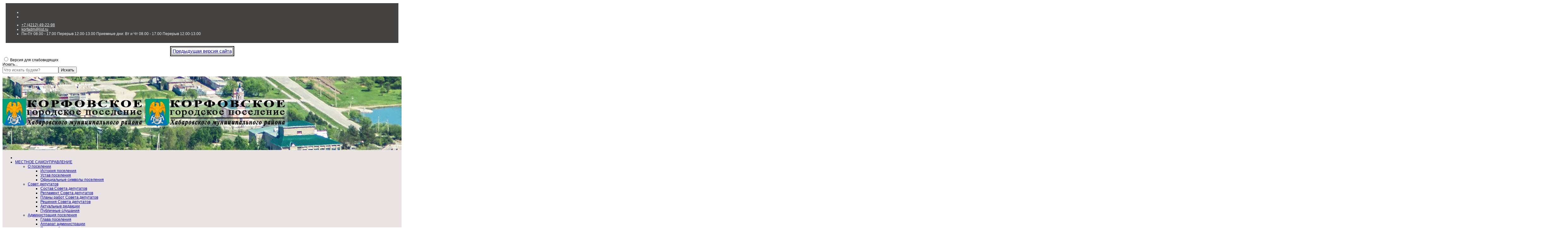

--- FILE ---
content_type: text/html; charset=utf-8
request_url: http://adminkorfovskoe.ru/deyatelnost/gradostroitelstvo/planirovka-territorii/proekt-planirovki-territorii-proekta-planirovki-i-mezhevaniya-v-granitsakh-avtodorogi-obkhod-posjolka-krasnaya-rechka-ul-severnaya-s-sosnovka
body_size: 10439
content:

<!doctype html>
<html lang="ru-ru" dir="ltr">
	<head>
		
		<meta name="viewport" content="width=device-width, initial-scale=1, shrink-to-fit=no">
		<meta charset="utf-8" />
	<base href="http://adminkorfovskoe.ru/deyatelnost/gradostroitelstvo/planirovka-territorii/proekt-planirovki-territorii-proekta-planirovki-i-mezhevaniya-v-granitsakh-avtodorogi-obkhod-posjolka-krasnaya-rechka-ul-severnaya-s-sosnovka" />
	<meta name="author" content="Админ" />
	<meta name="description" content="Администрация Корфовского городского поселения Хабаровского района официальный сайт" />
	<title>Проект планировки территории (проекта планировки и межевания) в границах автодороги «Обход посёлка Красная речка» - ул. Северная (с. Сосновка)</title>
	<link href="/images/logo/favicon1.ico" rel="shortcut icon" type="image/vnd.microsoft.icon" />
	<link href="http://adminkorfovskoe.ru/component/search/?Itemid=205&amp;layout=blog&amp;catid=48&amp;id=1407&amp;format=opensearch" rel="search" title="Искать Администрация Корфовского городского поселения" type="application/opensearchdescription+xml" />
	<link href="/components/com_sppagebuilder/assets/css/font-awesome-5.min.css?efcb014a6f41a6d880968ea58653b58d" rel="stylesheet" />
	<link href="/components/com_sppagebuilder/assets/css/font-awesome-v4-shims.css?efcb014a6f41a6d880968ea58653b58d" rel="stylesheet" />
	<link href="/components/com_sppagebuilder/assets/css/animate.min.css?efcb014a6f41a6d880968ea58653b58d" rel="stylesheet" />
	<link href="/components/com_sppagebuilder/assets/css/sppagebuilder.css?efcb014a6f41a6d880968ea58653b58d" rel="stylesheet" />
	<link href="/components/com_sppagebuilder/assets/css/magnific-popup.css" rel="stylesheet" />
	<link href="/media/plg_system_jcepro/site/css/content.min.css?86aa0286b6232c4a5b58f892ce080277" rel="stylesheet" />
	<link href="/templates/shaper_helixultimate/css/bootstrap.min.css" rel="stylesheet" />
	<link href="/plugins/system/helixultimate/assets/css/system-j3.min.css" rel="stylesheet" />
	<link href="/templates/shaper_helixultimate/css/font-awesome.min.css" rel="stylesheet" />
	<link href="/templates/shaper_helixultimate/css/v4-shims.min.css" rel="stylesheet" />
	<link href="/templates/shaper_helixultimate/css/template.css" rel="stylesheet" />
	<link href="/templates/shaper_helixultimate/css/presets/default.css" rel="stylesheet" />
	<link href="/templates/shaper_helixultimate/css/custom.css" rel="stylesheet" />
	<link href="/components/com_speasyimagegallery/assets/css/style-min.css" rel="stylesheet" />
	<link href="http://adminkorfovskoe.ru/modules/mod_special_visually/assets/css/style.css?v0.4.1" rel="stylesheet" />
	<style>
.sp-page-builder .page-content #section-id-1673585359962{padding:50px 0px 50px 0px;margin:0px 0px 0px 0px;box-shadow:0 0 0 0 #ffffff;}#column-id-1673585359956{box-shadow:0 0 0 0 #fff;}#sppb-addon-wrapper-1673585359965 {margin:0px 0px 30px 0px;}#sppb-addon-1673585359965 {box-shadow:0 0 0 0 #ffffff;}#sppb-addon-1673585359965 .sppb-btn i {margin:0px 0px 0px 0px;}#column-id-1673585359957{box-shadow:0 0 0 0 #fff;}#sppb-addon-wrapper-1673585359968 {margin:0px 0px 30px 0px;}#sppb-addon-1673585359968 {box-shadow:0 0 0 0 #ffffff;}#sppb-addon-1673585359968 .sppb-btn i {margin:0px 0px 0px 0px;}#column-id-1673585359958{box-shadow:0 0 0 0 #fff;}#sppb-addon-wrapper-1673585359971 {margin:0px 0px 30px 0px;}#sppb-addon-1673585359971 {box-shadow:0 0 0 0 #ffffff;}#column-id-1673585359959{box-shadow:0 0 0 0 #fff;}#sppb-addon-wrapper-1673585359974 {margin:0px 0px 30px 0px;}#sppb-addon-1673585359974 {box-shadow:0 0 0 0 #ffffff;}#sppb-addon-1673585359974 .sppb-btn i {margin:0px 0px 0px 0px;}#column-id-1673585359960{box-shadow:0 0 0 0 #fff;}#sppb-addon-wrapper-1673585359977 {margin:0px 0px 30px 0px;}#sppb-addon-1673585359977 {box-shadow:0 0 0 0 #ffffff;}#sppb-addon-1673585359977 img{height:1456px;}#column-id-1673585359961{box-shadow:0 0 0 0 #fff;}#sppb-addon-wrapper-1673585359980 {margin:0px 0px 30px 0px;}#sppb-addon-1673585359980 {box-shadow:0 0 0 0 #ffffff;}#sppb-addon-1673585359980 .sppb-btn i {margin:0px 0px 0px 0px;}body{font-family: 'Helvetica', sans-serif;font-size: 12px;text-decoration: none;}
.logo-image {height:90px;}.logo-image-phone {height:90px;}#sp-verkhnyaya-panel{ background-color:#454242;color:#f2f2f2;padding:10px 0px 10px 10px;margin:10px 10px 10px 10px; }#sp-verkhnyaya-panel a{color:#f2f2f2;}#sp-verkhnyaya-panel a:hover{color:#9fe6de;}#sp-section-2{ margin:10px 0 10px 0; }#sp-section-3{ background-image:url("/images/korfa.jpg");padding:70px 0 70px 0; }#sp-header{ background-color:#ebe4e4;padding:5px 0px 5px 0px;margin:0px 0px 0px 0px; }#sp-navigator-sajta{ padding:10px 0px 10px 0px;margin:10px 0px 10px 0px; }#mod-speasyimagegallery-91 .speasyimagegallery-row {margin: -1.5px;}#mod-speasyimagegallery-91 .speasyimagegallery-row > div > .speasyimagegallery-gallery-item {padding: 1.5px;}
	</style>
	<script type="application/json" class="joomla-script-options new">{"data":{"breakpoints":{"tablet":991,"mobile":480},"header":{"stickyOffset":"100"}},"csrf.token":"3599cbd9b08488fdb1747aee010c9aef","system.paths":{"root":"","base":""}}</script>
	<script src="/media/jui/js/jquery.min.js?650a77b3d999dc532f0e8734ccfdc122"></script>
	<script src="/media/jui/js/jquery-noconflict.js?650a77b3d999dc532f0e8734ccfdc122"></script>
	<script src="/media/jui/js/jquery-migrate.min.js?650a77b3d999dc532f0e8734ccfdc122"></script>
	<script src="/components/com_sppagebuilder/assets/js/jquery.parallax.js?efcb014a6f41a6d880968ea58653b58d"></script>
	<script src="/components/com_sppagebuilder/assets/js/sppagebuilder.js?efcb014a6f41a6d880968ea58653b58d" defer></script>
	<script src="/components/com_sppagebuilder/assets/js/jquery.magnific-popup.min.js"></script>
	<script src="/templates/shaper_helixultimate/js/bootstrap.bundle.min.js"></script>
	<script src="/templates/shaper_helixultimate/js/main.js"></script>
	<script src="/components/com_speasyimagegallery/assets/js/script-min.js"></script>
	<script src="/components/com_speasyimagegallery/assets/js/speasygallery-main.js"></script>
	<script src="http://adminkorfovskoe.ru/modules/mod_special_visually/assets/js/jQuery.style.js?v0.4.1"></script>
	<script src="http://adminkorfovskoe.ru/modules/mod_special_visually/assets/js/script.js?v0.4.1"></script>
	<script src="/media/system/js/core.js?650a77b3d999dc532f0e8734ccfdc122"></script>
	<script>
template="shaper_helixultimate";
	if (!window.jQuery) {
		alert("Библиотека jQuery не найдена. Для работы модуля версии сайта для слабовидящих подключите библиотеку jQuery.");
	}

	</script>
	<script type="application/ld+json">
{"@context":"https://schema.org","@type":"BreadcrumbList","@id":"http://adminkorfovskoe.ru/#/schema/BreadcrumbList/17","itemListElement":[{"@type":"ListItem","position":1,"item":{"@id":"/","name":"Главная"}},{"@type":"ListItem","position":2,"item":{"@id":"#","name":"ДЕЯТЕЛЬНОСТЬ"}},{"@type":"ListItem","position":3,"item":{"@id":"#","name":"Градостроительство"}},{"@type":"ListItem","position":4,"item":{"@id":"/deyatelnost/gradostroitelstvo/planirovka-territorii","name":"Планировка территории"}},{"@type":"ListItem","position":5,"item":{"name":"Проект планировки территории (проекта планировки и межевания) в границах автодороги «Обход посёлка Красная речка» - ул. Северная (с. Сосновка)"}}]}
</script>
<meta name="yandex-verification" content="12a4bc7d0001b73e" />
			</head>
	<body class="site helix-ultimate hu com_content com-content view-article layout-blog task-none itemid-205 ru-ru ltr sticky-header layout-fluid offcanvas-init offcanvs-position-right">

		
		
		<div class="body-wrapper">
			<div class="body-innerwrapper">
								<main id="sp-main">
					
<section id="sp-verkhnyaya-panel" >

						<div class="container">
				<div class="container-inner">
			
	
<div class="row">
	<div id="sp-top1" class="col-lg-3 "><div class="sp-column "><ul class="social-icons"><li class="social-icon-vk"><a target="_blank" rel="noopener noreferrer" href="https://m.vk.com/korfadm" aria-label="Vk"><span class="fab fa-vk" aria-hidden="true"></span></a></li><li class="social-icon-custom"><a target="_blank" rel="noopener noreferrer" href="https://t.me/korfovskoe" aria-label="Custom"><span class="fab fa-telegram" aria-hidden="true"></span></a></li></ul></div></div><div id="sp-top2" class="col-lg-9 "><div class="sp-column "><ul class="sp-contact-info"><li class="sp-contact-phone"><span class="fas fa-phone" aria-hidden="true"></span> <a href="tel:+74212492298">+7 (4212) 49-22-98</a></li><li class="sp-contact-email"><span class="far fa-envelope" aria-hidden="true"></span> <a href="mailto:korfadm@list.ru">korfadm@list.ru</a></li><li class="sp-contact-time"><span class="far fa-clock" aria-hidden="true"></span> Пн-Пт 08.00 - 17.00 Перерыв 12.00-13.00 Приемные дни: Вт и Чт 08.00 - 17.00 Перерыв 12.00-13.00</li></ul></div></div></div>
							</div>
			</div>
			
	</section>

<section id="sp-section-2" >

						<div class="container">
				<div class="container-inner">
			
	
<div class="row">
	<div id="sp-user1" class="col-lg-4 "><div class="sp-column "><div class="sp-module "><div class="sp-module-content">

<div class="custom"  >
	<table cellpadding="3" border="1" style="border-width: 2px; border-color: #000000; margin-left: auto; margin-right: auto;">
<tbody>
<tr>
<td><a href="http://adm.adminkorfovskoe.ru/" target="_blank" rel="noopener"><span style="font-size: 11pt;">Предыдущая версия сайта</span></a></td>
</tr>
</tbody>
</table></div>
</div></div></div></div><div id="sp-user2" class="col-lg-4 "><div class="sp-column "><div class="sp-module "><div class="sp-module-content"><div id="module_special_visually" class="module_special_visually handle_module horizontal default  ">
	<form id="special_visually" action="" method="POST">
					<div class="buttons ">
				<input
					id="button_type_version"
					type="radio"
					name="type_version"
					value="yes"
				/>
				<label
					for="button_type_version"
				>Версия для слабовидящих			</div>
			</form>
</div></div></div></div></div><div id="sp-search" class="col-lg-4 "><div class="sp-column "><div class="sp-module "><div class="sp-module-content"><div class="search">
	<form action="/deyatelnost/gradostroitelstvo/planirovka-territorii" method="post">
		<label for="mod-search-searchword101" class="hide-label">Искать...</label> <div class="input-group"><input name="searchword" id="mod-search-searchword101" class="form-control" type="search" placeholder="Что искать будем?"><span class="input-group-btn"><button class="btn btn-primary" onclick="this.form.searchword.focus();">Искать</button></span></div>		<input type="hidden" name="task" value="search">
		<input type="hidden" name="option" value="com_search">
		<input type="hidden" name="Itemid" value="205">
	</form>
</div>
</div></div></div></div></div>
							</div>
			</div>
			
	</section>

<section id="sp-section-3" >

						<div class="container">
				<div class="container-inner">
			
	
<div class="row">
	<div id="sp-logo" class="col-lg-12 "><div class="sp-column "><div class="logo"><a href="/">
				<img class='logo-image  d-none d-lg-inline-block'
					srcset='http://adminkorfovskoe.ru/images/logo/logo-gerb-2.png 1x'
					src='http://adminkorfovskoe.ru/images/logo/logo-gerb-2.png'
					height='90'
					alt='Администрация Корфовского городского поселения'
				/>
				<img class="logo-image-phone d-inline-block d-lg-none" src="http://adminkorfovskoe.ru/images/logo/logo-gerb-2.png" alt="Администрация Корфовского городского поселения" /></a></div></div></div></div>
							</div>
			</div>
			
	</section>

<header id="sp-header" >

						<div class="container">
				<div class="container-inner">
			
	
<div class="row">
	<div id="sp-menu" class="col-lg-12 "><div class="sp-column  d-flex align-items-center justify-content-end"><nav class="sp-megamenu-wrapper d-flex" role="navigation" aria-label="navigation"><a id="offcanvas-toggler" aria-label="Menu" class="offcanvas-toggler-right d-flex d-lg-none" href="#"><div class="burger-icon" aria-hidden="true"><span></span><span></span><span></span></div></a><ul class="sp-megamenu-parent menu-animation-fade-up d-none d-lg-block"><li class="sp-menu-item"><a   href="/"  ><span class="fas fa-home"></span></a></li><li class="sp-menu-item sp-has-child"><a   href="#"  ><span class="fas fa-university"></span> МЕСТНОЕ САМОУПРАВЛЕНИЕ</a><div class="sp-dropdown sp-dropdown-main sp-dropdown-mega sp-menu-center" style="width: 850px;left: -425px;"><div class="sp-dropdown-inner"><div class="row"><div class="col-sm-4"><ul class="sp-mega-group"><li class="item-161 menu_item item-header"><a  class="sp-group-title" href="#"  >О поселении</a><ul class="sp-mega-group-child sp-dropdown-items"><li class="sp-menu-item"><a   href="/mestnoe-samoupravlenie/o-poselenii/istoriya-poseleniya"  >История поселения</a></li><li class="sp-menu-item"><a   href="/mestnoe-samoupravlenie/o-poselenii/ustav-poseleniya"  >Устав поселения</a></li><li class="sp-menu-item"><a   href="/mestnoe-samoupravlenie/o-poselenii/ofitsialnye-simvoly-poseleniya"  >Официальные символы поселения</a></li></ul></li></ul></div><div class="col-sm-4"><ul class="sp-mega-group"><li class="item-174 menu_item item-header"><a  class="sp-group-title" href="#"  >Совет депутатов</a><ul class="sp-mega-group-child sp-dropdown-items"><li class="sp-menu-item"><a   href="/mestnoe-samoupravlenie/sovet-deputatov/sostav-soveta-deputatov"  >Состав Совета депутатов</a></li><li class="sp-menu-item"><a   href="/mestnoe-samoupravlenie/sovet-deputatov/reglament-soveta-deputatov"  >Регламент Совета депутатов</a></li><li class="sp-menu-item"><a   href="/mestnoe-samoupravlenie/sovet-deputatov/plany-rabot-soveta-deputatov"  >Планы работ Совета депутатов</a></li><li class="sp-menu-item"><a   href="/mestnoe-samoupravlenie/sovet-deputatov/resheniya-soveta-deputatov"  >Решения Совета депутатов </a></li><li class="sp-menu-item"><a   href="/mestnoe-samoupravlenie/sovet-deputatov/aktualnye-redaktsii"  >Актуальные редакции</a></li><li class="sp-menu-item"><a   href="/mestnoe-samoupravlenie/sovet-deputatov/publichnye-slushaniya"  >Публичные слушания</a></li></ul></li></ul></div><div class="col-sm-4"><ul class="sp-mega-group"><li class="item-178 menu_item item-header"><a  class="sp-group-title" href="#"  >Администрация поселения</a><ul class="sp-mega-group-child sp-dropdown-items"><li class="sp-menu-item"><a   href="/mestnoe-samoupravlenie/administratsiya-poseleniya/glava-poseleniya"  >Глава поселения</a></li><li class="sp-menu-item"><a   href="/mestnoe-samoupravlenie/administratsiya-poseleniya/apparat-administratsii"  >Аппарат администрации</a></li><li class="sp-menu-item"><a   href="/mestnoe-samoupravlenie/administratsiya-poseleniya/plany-rabot-administratsii"  >Планы работ администрации</a></li><li class="sp-menu-item"><a   href="/mestnoe-samoupravlenie/administratsiya-poseleniya/munitsipalnyj-kontrol"  >Контрольно-счетная палата</a></li><li class="sp-menu-item"><a   href="/mestnoe-samoupravlenie/administratsiya-poseleniya/vystupleniya-glavy"  >Выступления Главы</a></li><li class="sp-menu-item"><a   href="/mestnoe-samoupravlenie/administratsiya-poseleniya/izbiratelnaya-komissiya"  >Избирательная комиссия</a></li></ul></li></ul></div></div></div></div></li><li class="sp-menu-item sp-has-child active"><a   href="#"  ><span class="fas fa-info-circle"></span> ДЕЯТЕЛЬНОСТЬ</a><div class="sp-dropdown sp-dropdown-main sp-dropdown-mega sp-menu-full container" style=""><div class="sp-dropdown-inner"><div class="row"><div class="col-sm-3"><ul class="sp-mega-group"><li class="item-184 menu_item item-header"><a  class="sp-group-title" href="#"  >Муниципальная служба</a><ul class="sp-mega-group-child sp-dropdown-items"><li class="sp-menu-item"><a   href="/deyatelnost/munitsipalnaya-sluzhba/poryadok-postupleniya"  >Порядок поступления</a></li><li class="sp-menu-item"><a   href="/deyatelnost/munitsipalnaya-sluzhba/vakantnye-dolzhnosti"  >Вакантные должности</a></li><li class="sp-menu-item"><a   href="/deyatelnost/munitsipalnaya-sluzhba/usloviya-i-rezultaty-konkursov"  >Условия и результаты конкурсов</a></li></ul></li></ul></div><div class="col-sm-3"><ul class="sp-mega-group"><li class="item-188 menu_item item-header"><a  class="sp-group-title" href="#"  >Муниципальные правовые акты</a><ul class="sp-mega-group-child sp-dropdown-items"><li class="sp-menu-item"><a   href="/deyatelnost/munitsipalnye-pravovye-akty/postanovleniya"  >Постановления</a></li><li class="sp-menu-item"><a   href="/deyatelnost/munitsipalnye-pravovye-akty/rasporyazheniya"  >Распоряжения</a></li><li class="sp-menu-item"><a   href="/deyatelnost/munitsipalnye-pravovye-akty/proekty-munitsipalnykh-aktov"  >Проекты муниципальных актов</a></li></ul></li></ul></div><div class="col-sm-3"><ul class="sp-mega-group"><li class="item-192 menu_item item-header"><a  class="sp-group-title" href="#"  >Муниципальные услуги</a><ul class="sp-mega-group-child sp-dropdown-items"><li class="sp-menu-item"><a   href="/deyatelnost/munitsipalnye-uslugi/reestr-munitsipalnykh-uslug"  >Реестр муниципальных услуг</a></li><li class="sp-menu-item"><a   href="/deyatelnost/munitsipalnye-uslugi/blanki-i-formy-zayavlenij"  >Бланки и формы заявлений</a></li><li class="sp-menu-item"><a   href="/deyatelnost/munitsipalnye-uslugi/administrativnye-reglameny"  >Административные регламенты</a></li><li class="sp-menu-item"><a   href="/deyatelnost/munitsipalnye-uslugi/proekty-administrativnykh-reglamentov"  >Проекты административных регламентов</a></li></ul></li></ul></div><div class="col-sm-3"><ul class="sp-mega-group"><li class="item-197 menu_item item-header"><a  class="sp-group-title" href="#"  >Муниципальное имущество</a><ul class="sp-mega-group-child sp-dropdown-items"><li class="sp-menu-item"><a   href="/deyatelnost/munitsipalnoe-imushchestvo/arenda-prodazha-munitsipalnogo-imushchestva"  >Аренда / продажа муниципального имущества</a></li><li class="sp-menu-item"><a   href="/deyatelnost/munitsipalnoe-imushchestvo/arenda-prodazha-zemelnykh-uchastkov"  >Аренда / продажа земельных участков</a></li></ul></li></ul></div></div><div class="row"><div class="col-sm-3"><ul class="sp-mega-group"><li class="item-201 menu_item item-header"><a  class="sp-group-title" href="#"  >Градостроительство</a><ul class="sp-mega-group-child sp-dropdown-items"><li class="sp-menu-item"><a   href="/deyatelnost/gradostroitelstvo/generalnyj-plan-poseleniya"  >Генеральный план поселения</a></li><li class="sp-menu-item"><a   href="/deyatelnost/gradostroitelstvo/territorialnoe-planirovanie"  >Территориальное планирование</a></li><li class="sp-menu-item"><a   href="/deyatelnost/gradostroitelstvo/gradostroitelnoe-zonirovanie"  >Градостроительное зонирование</a></li><li class="sp-menu-item current-item active"><a aria-current="page"  href="/deyatelnost/gradostroitelstvo/planirovka-territorii"  >Планировка территории</a></li><li class="sp-menu-item"><a   href="/deyatelnost/gradostroitelstvo/blagoustrojstvo"  >Благоустройство</a></li><li class="sp-menu-item"><a   href="/deyatelnost/gradostroitelstvo/kapremont-mkd"  >Капремонт МКД</a></li><li class="sp-menu-item"><a   href="/deyatelnost/gradostroitelstvo/zhkkh"  >ЖКХ</a></li></ul></li></ul></div><div class="col-sm-3"><ul class="sp-mega-group"><li class="item-206 menu_item item-header"><a  class="sp-group-title" href="#"  >Обращения граждан</a><ul class="sp-mega-group-child sp-dropdown-items"><li class="sp-menu-item"><a   href="/deyatelnost/obrashcheniya-grazhdan/poryadok-obrashcheniya"  >Порядок обращения</a></li><li class="sp-menu-item"><a   href="/deyatelnost/obrashcheniya-grazhdan/obzor-obrashchenij"  >Обзор обращений</a></li><li class="sp-menu-item"><a   href="/deyatelnost/obrashcheniya-grazhdan/elektronnaya-priemnaya"  >Электронная приемная</a></li></ul></li></ul></div><div class="col-sm-3"><ul class="sp-mega-group"><li class="item-210 menu_item item-header"><a  class="sp-group-title" href="#"  >Экономика и финансы</a><ul class="sp-mega-group-child sp-dropdown-items"><li class="sp-menu-item"><a   href="/deyatelnost/ekonomika-i-finansy/byudzhet-poseleniya"  >Бюджет поселения</a></li><li class="sp-menu-item"><a   href="/deyatelnost/ekonomika-i-finansy/finansovaya-deyatelnost"  >Финансовая деятельность</a></li><li class="sp-menu-item"><a   href="/deyatelnost/ekonomika-i-finansy/sotsialno-ekonomicheskoe-razvitie"  >Социально-экономическое развитие</a></li><li class="sp-menu-item"><a   href="/deyatelnost/ekonomika-i-finansy/munitsipalnye-programmy"  >Муниципальные программы</a></li><li class="sp-menu-item"><a   href="/deyatelnost/ekonomika-i-finansy/protivodejstvie-korruptsii"  >Противодействие коррупции</a></li><li class="sp-menu-item"><a   href="/deyatelnost/ekonomika-i-finansy/kontrolno-schetnaya-palata"  >Контрольно-счетная палата</a></li></ul></li></ul></div><div class="col-sm-3"><ul class="sp-mega-group"><li class="item-214 menu_item item-header"><a  class="sp-group-title" href="#"  >Информирование</a><ul class="sp-mega-group-child sp-dropdown-items"><li class="sp-menu-item"><a   href="/deyatelnost/informirovanie/informatsiya-po-goichs"  >Информация по ГОиЧС</a></li><li class="sp-menu-item"><a   href="/deyatelnost/informirovanie/pozharnaya-bezopasnost"  >Пожарная безопасность</a></li><li class="sp-menu-item"><a   href="/deyatelnost/informirovanie/pasport-bezopasnosti"  >Паспорт безопасности</a></li><li class="sp-menu-item"><a   href="/deyatelnost/informirovanie/rezultaty-proverok"  >Результаты проверок</a></li><li class="sp-menu-item sp-has-child"><a   href="/deyatelnost/informirovanie/munitsipalnyj-kontrol"  >Муниципальный контроль</a><div class="sp-dropdown sp-dropdown-sub sp-menu-right" style="width: 240px;"><div class="sp-dropdown-inner"><ul class="sp-dropdown-items"><li class="sp-menu-item"><a   href="/deyatelnost/informirovanie/munitsipalnyj-kontrol/profilaktika"  >Профилактика</a></li></ul></div></div></li></ul></li></ul></div></div></div></div></li><li class="sp-menu-item sp-has-child"><a   href="#"  ><span class="fas fa-info"></span> ИНФОРМАЦИЯ ДЛЯ НАСЕЛЕНИЯ</a><div class="sp-dropdown sp-dropdown-main sp-dropdown-mega sp-menu-left" style="width: 400px;"><div class="sp-dropdown-inner"><div class="row"><div class="col-sm-6"><ul class="sp-mega-group"><li class="item-220 menu_item item-header"><a  class="sp-group-title" href="#"  >Информирование</a><ul class="sp-mega-group-child sp-dropdown-items"><li class="sp-menu-item"><a   href="/about/informirovanie/novosti-poseleniya"  >Новости поселения</a></li><li class="sp-menu-item"><a   href="/about/informirovanie/ob-yavleniya"  >Объявления</a></li><li class="sp-menu-item"><a   href="/about/informirovanie/prokuror-raz-yasnyaet"  >Прокурор разъясняет</a></li><li class="sp-menu-item"><a   href="/about/informirovanie/territorialnoe-obshchestvennoe-samoupravlenie"  >ТОС</a></li><li class="sp-menu-item"><a   href="/about/informirovanie/svo"  >СВО</a></li></ul></li></ul></div><div class="col-sm-6"><ul class="sp-mega-group"><li class="item-224 menu_item item-header"><a  class="sp-group-title" href="#"  >Информирование</a><ul class="sp-mega-group-child sp-dropdown-items"><li class="sp-menu-item"><a   href="/about/info2/fotogalereya"  >Фотогалерея</a></li><li class="sp-menu-item"><a  rel="noopener noreferrer" href="http://kdc.adminkorfovskoe.ru/" target="_blank"  >Культура</a></li><li class="sp-menu-item"><a   href="/about/info2/obshchestvennyj-sovet"  >Общественный совет</a></li><li class="sp-menu-item"><a   href="/about/info2/blagoustrojstvo-selskikh-territorij"  >Благоустройство сельских территорий</a></li></ul></li></ul></div></div></div></div></li><li class="sp-menu-item"><a   href="/kniga-pamyati-info"  ><span class="fas fa-book-reader"></span> КНИГА ПАМЯТИ</a></li></ul></nav></div></div></div>
							</div>
			</div>
			
	</header>

<section id="sp-navigator-sajta" >

						<div class="container">
				<div class="container-inner">
			
	
<div class="row">
	<div id="sp-breadcrumb" class="col-lg-12 "><div class="sp-column "><div class="sp-module "><div class="sp-module-content"><nav class="mod-breadcrumbs__wrapper" aria-label="Навигатор сайта">
	<ol class="mod-breadcrumbs breadcrumb px-3 py-2">
					<li class="mod-breadcrumbs__divider float-start">
				<span class="divider icon-location icon-fw" aria-hidden="true"></span>
			</li>
		
		<li class="mod-breadcrumbs__item breadcrumb-item"><a href="/" class="pathway"><span>Главная</span></a></li><li class="mod-breadcrumbs__item breadcrumb-item"><a href="#" class="pathway"><span>ДЕЯТЕЛЬНОСТЬ</span></a></li><li class="mod-breadcrumbs__item breadcrumb-item"><a href="#" class="pathway"><span>Градостроительство</span></a></li><li class="mod-breadcrumbs__item breadcrumb-item"><a href="/deyatelnost/gradostroitelstvo/planirovka-territorii" class="pathway"><span>Планировка территории</span></a></li><li class="mod-breadcrumbs__item breadcrumb-item active"><span>Проект планировки территории (проекта планировки и межевания) в границах автодороги «Обход посёлка Красная речка» - ул. Северная (с. Сосновка)</span></li>	</ol>
	</nav></div></div></div></div></div>
							</div>
			</div>
			
	</section>

<section id="sp-main-body" >

										<div class="container">
					<div class="container-inner">
						
	
<div class="row">
	
<div id="sp-component" class="col-lg-12 ">
	<div class="sp-column ">
		<div id="system-message-container" aria-live="polite">
			</div>


		
		<div class="article-details " itemscope itemtype="https://schema.org/Article">
	<meta itemprop="inLanguage" content="ru-RU">
	
	
					
		
		
		<div class="article-header">
					<h1 itemprop="headline">
				Проект планировки территории (проекта планировки и межевания) в границах автодороги «Обход посёлка Красная речка» - ул. Северная (с. Сосновка)			</h1>
									</div>
		<div class="article-can-edit d-flex flex-wrap justify-content-between">
				</div>
				<div class="article-info">

	
		
		
		
		
					<span class="published" title="Опубликовано: 13 января 2023">
	<time datetime="2023-01-13T14:59:06+10:00" itemprop="datePublished">
		13 января 2023	</time>
</span>
		
		
	
			
		
					<span class="hits">
	<meta itemprop="interactionCount" content="UserPageVisits:929">
	Просмотров: 929</span>
				
			</div>
		
		
			
		
		
	
	<div itemprop="articleBody">
		<div id="sp-page-builder" class="sp-page-builder sppb-article-page-wrapper"><div class="page-content"><section id="section-id-1673585359962" class="sppb-section" ><div class="sppb-row-container"><div class="sppb-row"><div class="sppb-col-md-12" id="column-wrap-id-1673585359956"><div id="column-id-1673585359956" class="sppb-column" ><div class="sppb-column-addons"><div id="sppb-addon-wrapper-1673585359965" class="sppb-addon-wrapper"><div id="sppb-addon-1673585359965" class="clearfix "     ><div class="sppb-text-left"><a rel="noopener noreferrer" target="_blank" href="/media/attachments/2023/01/13/2-160-20.pdf" id="btn-1673585359965" class="sppb-btn  sppb-btn-primary sppb-btn-rounded">Постановление от 24.08.2020 № 160 Об утверждении проектной документации</a></div></div></div></div></div></div><div class="sppb-col-md-12" id="column-wrap-id-1673585359957"><div id="column-id-1673585359957" class="sppb-column" ><div class="sppb-column-addons"><div id="sppb-addon-wrapper-1673585359968" class="sppb-addon-wrapper"><div id="sppb-addon-1673585359968" class="clearfix "     ><div class="sppb-text-left"><a rel="noopener noreferrer" target="_blank" href="/media/attachments/2023/01/13/1-310-18.pdf" id="btn-1673585359968" class="sppb-btn  sppb-btn-primary sppb-btn-rounded">Постановление от 21.11.2018 № 310 О полготовке документации по планировке территории (проекта планировки и межевания) в границах автодороги «Обход посёлка Красная речка» - ул. Северная (с. Сосновка)</a></div></div></div></div></div></div><div class="sppb-col-md-12" id="column-wrap-id-1673585359958"><div id="column-id-1673585359958" class="sppb-column" ><div class="sppb-column-addons"><div id="sppb-addon-wrapper-1673585359971" class="sppb-addon-wrapper"><div id="sppb-addon-1673585359971" class="clearfix "     ><div class="sppb-addon sppb-addon-single-image sppb-text-center "><h3 class="sppb-addon-title">Схема использования территории в период подготовки проекта</h3><div class="sppb-addon-content"><div class="sppb-addon-single-image-container"><img class="sppb-img-responsive" src="/images/dokuments/genplan/3-Схема использования территории в период подготовки проекта.jpg"  alt="Image" title="Схема использования территории в период подготовки проекта"   /></div></div></div></div></div></div></div></div><div class="sppb-col-md-12" id="column-wrap-id-1673585359959"><div id="column-id-1673585359959" class="sppb-column" ><div class="sppb-column-addons"><div id="sppb-addon-wrapper-1673585359974" class="sppb-addon-wrapper"><div id="sppb-addon-1673585359974" class="clearfix "     ><div class="sppb-text-left"><a rel="noopener noreferrer" target="_blank" href="/media/attachments/2023/01/13/4--.pdf" id="btn-1673585359974" class="sppb-btn  sppb-btn-primary sppb-btn-rounded">Приложение к схеме использования территории в период подготовки проекта</a></div></div></div></div></div></div><div class="sppb-col-md-12" id="column-wrap-id-1673585359960"><div id="column-id-1673585359960" class="sppb-column" ><div class="sppb-column-addons"><div id="sppb-addon-wrapper-1673585359977" class="sppb-addon-wrapper"><div id="sppb-addon-1673585359977" class="clearfix "     ><div class="sppb-addon sppb-addon-single-image sppb-text-center "><h3 class="sppb-addon-title">Чертёж межевания</h3><div class="sppb-addon-content"><div class="sppb-addon-single-image-container"><img class="sppb-img-responsive" src="/images/dokuments/genplan/5-Чертёж межевания.jpg"  alt="Image" title="Чертёж межевания"   /></div></div></div></div></div></div></div></div><div class="sppb-col-md-12" id="column-wrap-id-1673585359961"><div id="column-id-1673585359961" class="sppb-column" ><div class="sppb-column-addons"><div id="sppb-addon-wrapper-1673585359980" class="sppb-addon-wrapper"><div id="sppb-addon-1673585359980" class="clearfix "     ><div class="sppb-text-left"><a rel="noopener noreferrer" target="_blank" href="/media/attachments/2023/01/13/6--.pdf" id="btn-1673585359980" class="sppb-btn  sppb-btn-primary sppb-btn-rounded">Приложение к чертежу межевания</a></div></div></div></div></div></div></div></div></section></div></div>	</div>

	
	
	
			
		
	

	
				</div>



			</div>
</div>
</div>
											</div>
				</div>
						
	</section>

<section id="sp-bottom" >

						<div class="container">
				<div class="container-inner">
			
	
<div class="row">
	<div id="sp-bottom1" class="col-sm-col-sm-6 col-lg-3 "><div class="sp-column "><div class="sp-module "><h3 class="sp-module-title">АДРЕС АДМИНИСТРАЦИИ</h3><div class="sp-module-content">

<div class="custom"  >
	<p class="gtouch"><img src="/images/stories/demo/footer-contact-map.png" class="bicon" style="margin-right: 5px; float: left;" />680504, Хабаровский край, Хабаровский район, р.п. Корфовский, ул. Таёжная, д.19</p>
<p class="gtouch"><img src="/images/stories/demo/footer-contact-phone.png" class="bicon" style="margin-right: 5px; float: left;" />(4212) 49-22-98; 96-95-74&nbsp;</p>
<p class="gtouch" style="font-color: #fff;"><img src="/images/stories/demo/footer-contact-mail.png" class="bicon" style="margin-right: 5px; float: left;" />korfadm@list.ru</p></div>
</div></div></div></div><div id="sp-bottom2" class="col-sm-col-sm-6 col-lg-3 "><div class="sp-column "><div class="sp-module "><h3 class="sp-module-title">ПОСЛЕДНИЕ НОВОСТИ</h3><div class="sp-module-content"><ul class="latestnews ">
	<li>
		<a href="/about/informirovanie/novosti-poseleniya/proekty-tos-arsenev-taezhnoe-i-vostochnoe-zaversheny">
			Проекты ТОС  «Арсеньев», «Таежное» и «Восточное завершены!			<span>09 октября 2025</span>
		</a>
	</li>
	<li>
		<a href="/about/informirovanie/novosti-poseleniya/tos-geologi-zakonchili-realizatsiyu-svoego-proekta-v-sele-sosnovka">
			ТОС «Геологи» закончили реализацию своего проекта в селе Сосновка			<span>25 сентября 2025</span>
		</a>
	</li>
</ul>
</div></div></div></div><div id="sp-bottom3" class="col-lg-3 "><div class="sp-column "><div class="sp-module "><h3 class="sp-module-title">ДОПОЛНИТЕЛЬНОЕ МЕНЮ</h3><div class="sp-module-content"><ul class="menu">
<li class="item-116"><a href="/" >Главная</a></li><li class="item-117"><a href="/about/informirovanie/novosti-poseleniya" >Новости</a></li><li class="item-118"><a href="/about/info2/fotogalereya" >Фотогалерея</a></li><li class="item-119"><a href="#" >Администратор сайта</a></li><li class="item-371"><a href="/karta-sajta" >Карта сайта</a></li></ul>
</div></div></div></div><div id="sp-bottom4" class="col-lg-3 "><div class="sp-column "><div class="sp-module "><h3 class="sp-module-title">ФОТОГРАФИИ</h3><div class="sp-module-content">
<div class="mod-speasyimagegallery" id="mod-speasyimagegallery-91">
      <div class="speasyimagegallery-gallery clearfix" data-showtitle="1" data-showdescription="0" data-showcounter="1">
      <div class="speasyimagegallery-row clearfix"><div class="speasyimagegallery-col-md-4 speasyimagegallery-col-sm-6 speasyimagegallery-col-xs-4"><a class="speasyimagegallery-gallery-item" href="/images/speasyimagegallery/albums/10/images/1.jpg" data-title="п. Корфовский"
    data-desc="">
    <div>
        <img src="/images/speasyimagegallery/albums/10/images/1_thumb.jpg" title="п. Корфовский" alt="1">
        <div class="speasyimagegallery-gallery-item-content">
            <span class="speasyimagegallery-gallery-item-title">п. Корфовский</span>
        </div>
    </div>
</a></div><div class="speasyimagegallery-col-md-4 speasyimagegallery-col-sm-6 speasyimagegallery-col-xs-4"><a class="speasyimagegallery-gallery-item" href="/images/speasyimagegallery/albums/10/images/2.jpg" data-title="Место гибели Дерсу Узала"
    data-desc="">
    <div>
        <img src="/images/speasyimagegallery/albums/10/images/2_thumb.jpg" title="Место гибели Дерсу Узала" alt="2">
        <div class="speasyimagegallery-gallery-item-content">
            <span class="speasyimagegallery-gallery-item-title">Место гибели Дерсу Узала</span>
        </div>
    </div>
</a></div><div class="speasyimagegallery-col-md-4 speasyimagegallery-col-sm-6 speasyimagegallery-col-xs-4"><a class="speasyimagegallery-gallery-item" href="/images/speasyimagegallery/albums/10/images/3.jpg" data-title="Корфовский каменный карьер"
    data-desc="">
    <div>
        <img src="/images/speasyimagegallery/albums/10/images/3_thumb.jpg" title="Корфовский каменный карьер" alt="3">
        <div class="speasyimagegallery-gallery-item-content">
            <span class="speasyimagegallery-gallery-item-title">Корфовский каменный карьер</span>
        </div>
    </div>
</a></div><div class="speasyimagegallery-col-md-4 speasyimagegallery-col-sm-6 speasyimagegallery-col-xs-4"><a class="speasyimagegallery-gallery-item" href="/images/speasyimagegallery/albums/10/images/4.jpg" data-title="Храм"
    data-desc="">
    <div>
        <img src="/images/speasyimagegallery/albums/10/images/4_thumb.jpg" title="Храм" alt="4">
        <div class="speasyimagegallery-gallery-item-content">
            <span class="speasyimagegallery-gallery-item-title">Храм</span>
        </div>
    </div>
</a></div><div class="speasyimagegallery-col-md-4 speasyimagegallery-col-sm-6 speasyimagegallery-col-xs-4"><a class="speasyimagegallery-gallery-item" href="/images/speasyimagegallery/albums/10/images/5.jpg" data-title="День победы"
    data-desc="">
    <div>
        <img src="/images/speasyimagegallery/albums/10/images/5_thumb.jpg" title="День победы" alt="5">
        <div class="speasyimagegallery-gallery-item-content">
            <span class="speasyimagegallery-gallery-item-title">День победы</span>
        </div>
    </div>
</a></div><div class="speasyimagegallery-col-md-4 speasyimagegallery-col-sm-6 speasyimagegallery-col-xs-4"><a class="speasyimagegallery-gallery-item" href="/images/speasyimagegallery/albums/10/images/6.jpg" data-title="День победы"
    data-desc="">
    <div>
        <img src="/images/speasyimagegallery/albums/10/images/6_thumb.jpg" title="День победы" alt="6">
        <div class="speasyimagegallery-gallery-item-content">
            <span class="speasyimagegallery-gallery-item-title">День победы</span>
        </div>
    </div>
</a></div></div>    </div>
    </div>
</div></div></div></div></div>
							</div>
			</div>
			
	</section>

<footer id="sp-footer" >

						<div class="container">
				<div class="container-inner">
			
	
<div class="row">
	<div id="sp-footer1" class="col-lg-12 "><div class="sp-column "><span class="sp-copyright">© 2018- 2026 Корфовское городское поселение/ Администрация / Официальный сайт /. Дизайн и <a href="https://sitekhv.ru/" target="_blank" rel="noopener">Создание сайтов</a></span></div></div></div>
							</div>
			</div>
			
	</footer>
				</main>
			</div>
		</div>

		<!-- Off Canvas Menu -->
		<div class="offcanvas-overlay"></div>
		<!-- Rendering the offcanvas style -->
		<!-- If canvas style selected then render the style -->
		<!-- otherwise (for old templates) attach the offcanvas module position -->
					<div class="offcanvas-menu left-1" tabindex="-1" inert>
	<div class="d-flex align-items-center p-3 pt-4">
				<a href="#" class="close-offcanvas" role="button" aria-label="Close Off-canvas">
			<div class="burger-icon" aria-hidden="true">
				<span></span>
				<span></span>
				<span></span>
			</div>
		</a>
	</div>
	
	<div class="offcanvas-inner">
		<div class="d-flex header-modules mb-3">
			
					</div>
		
					<div class="sp-module "><div class="sp-module-content"><ul class="menu">
<li class="item-101 default"><a href="/" >ГЛАВНАЯ</a></li><li class="item-105 menu-deeper menu-parent"><a href="#" >МЕСТНОЕ САМОУПРАВЛЕНИЕ<span class="menu-toggler"></span></a><ul class="menu-child"><li class="item-161 menu-deeper menu-parent"><a href="#" >О поселении<span class="menu-toggler"></span></a><ul class="menu-child"><li class="item-169"><a href="/mestnoe-samoupravlenie/o-poselenii/istoriya-poseleniya" >История поселения</a></li><li class="item-171"><a href="/mestnoe-samoupravlenie/o-poselenii/ustav-poseleniya" >Устав поселения</a></li><li class="item-943"><a href="/mestnoe-samoupravlenie/o-poselenii/ofitsialnye-simvoly-poseleniya" >Официальные символы поселения</a></li></ul></li><li class="item-174 menu-deeper menu-parent"><a href="#" >Совет депутатов<span class="menu-toggler"></span></a><ul class="menu-child"><li class="item-175"><a href="/mestnoe-samoupravlenie/sovet-deputatov/sostav-soveta-deputatov" >Состав Совета депутатов</a></li><li class="item-802"><a href="/mestnoe-samoupravlenie/sovet-deputatov/reglament-soveta-deputatov" >Регламент Совета депутатов</a></li><li class="item-176"><a href="/mestnoe-samoupravlenie/sovet-deputatov/plany-rabot-soveta-deputatov" >Планы работ Совета депутатов</a></li><li class="item-177"><a href="/mestnoe-samoupravlenie/sovet-deputatov/resheniya-soveta-deputatov" >Решения Совета депутатов </a></li><li class="item-970"><a href="/mestnoe-samoupravlenie/sovet-deputatov/aktualnye-redaktsii" >Актуальные редакции</a></li><li class="item-368"><a href="/mestnoe-samoupravlenie/sovet-deputatov/publichnye-slushaniya" >Публичные слушания</a></li></ul></li><li class="item-178 menu-deeper menu-parent"><a href="#" >Администрация поселения<span class="menu-toggler"></span></a><ul class="menu-child"><li class="item-172"><a href="/mestnoe-samoupravlenie/administratsiya-poseleniya/glava-poseleniya" >Глава поселения</a></li><li class="item-179"><a href="/mestnoe-samoupravlenie/administratsiya-poseleniya/apparat-administratsii" >Аппарат администрации</a></li><li class="item-180"><a href="/mestnoe-samoupravlenie/administratsiya-poseleniya/plany-rabot-administratsii" >Планы работ администрации</a></li><li class="item-181"><a href="/mestnoe-samoupravlenie/administratsiya-poseleniya/munitsipalnyj-kontrol" >Контрольно-счетная палата</a></li><li class="item-173"><a href="/mestnoe-samoupravlenie/administratsiya-poseleniya/vystupleniya-glavy" >Выступления Главы</a></li><li class="item-824"><a href="/mestnoe-samoupravlenie/administratsiya-poseleniya/izbiratelnaya-komissiya" >Избирательная комиссия</a></li></ul></li></ul></li><li class="item-106 active menu-deeper menu-parent"><a href="#" >ДЕЯТЕЛЬНОСТЬ<span class="menu-toggler"></span></a><ul class="menu-child"><li class="item-184 menu-deeper menu-parent"><a href="#" >Муниципальная служба<span class="menu-toggler"></span></a><ul class="menu-child"><li class="item-185"><a href="/deyatelnost/munitsipalnaya-sluzhba/poryadok-postupleniya" >Порядок поступления</a></li><li class="item-186"><a href="/deyatelnost/munitsipalnaya-sluzhba/vakantnye-dolzhnosti" >Вакантные должности</a></li><li class="item-187"><a href="/deyatelnost/munitsipalnaya-sluzhba/usloviya-i-rezultaty-konkursov" >Условия и результаты конкурсов</a></li></ul></li><li class="item-188 menu-deeper menu-parent"><a href="#" >Муниципальные правовые акты<span class="menu-toggler"></span></a><ul class="menu-child"><li class="item-189"><a href="/deyatelnost/munitsipalnye-pravovye-akty/postanovleniya" >Постановления</a></li><li class="item-190"><a href="/deyatelnost/munitsipalnye-pravovye-akty/rasporyazheniya" >Распоряжения</a></li><li class="item-191"><a href="/deyatelnost/munitsipalnye-pravovye-akty/proekty-munitsipalnykh-aktov" >Проекты муниципальных актов</a></li></ul></li><li class="item-192 menu-deeper menu-parent"><a href="#" >Муниципальные услуги<span class="menu-toggler"></span></a><ul class="menu-child"><li class="item-193"><a href="/deyatelnost/munitsipalnye-uslugi/reestr-munitsipalnykh-uslug" >Реестр муниципальных услуг</a></li><li class="item-194"><a href="/deyatelnost/munitsipalnye-uslugi/blanki-i-formy-zayavlenij" >Бланки и формы заявлений</a></li><li class="item-195"><a href="/deyatelnost/munitsipalnye-uslugi/administrativnye-reglameny" >Административные регламенты</a></li><li class="item-196"><a href="/deyatelnost/munitsipalnye-uslugi/proekty-administrativnykh-reglamentov" >Проекты административных регламентов</a></li></ul></li><li class="item-197 menu-deeper menu-parent"><a href="#" >Муниципальное имущество<span class="menu-toggler"></span></a><ul class="menu-child"><li class="item-198"><a href="/deyatelnost/munitsipalnoe-imushchestvo/arenda-prodazha-munitsipalnogo-imushchestva" >Аренда / продажа муниципального имущества</a></li><li class="item-199"><a href="/deyatelnost/munitsipalnoe-imushchestvo/arenda-prodazha-zemelnykh-uchastkov" >Аренда / продажа земельных участков</a></li></ul></li><li class="item-201 active menu-deeper menu-parent"><a href="#" >Градостроительство<span class="menu-toggler"></span></a><ul class="menu-child"><li class="item-202"><a href="/deyatelnost/gradostroitelstvo/generalnyj-plan-poseleniya" >Генеральный план поселения</a></li><li class="item-203"><a href="/deyatelnost/gradostroitelstvo/territorialnoe-planirovanie" >Территориальное планирование</a></li><li class="item-204"><a href="/deyatelnost/gradostroitelstvo/gradostroitelnoe-zonirovanie" >Градостроительное зонирование</a></li><li class="item-205 current active"><a href="/deyatelnost/gradostroitelstvo/planirovka-territorii" >Планировка территории</a></li><li class="item-366"><a href="/deyatelnost/gradostroitelstvo/blagoustrojstvo" >Благоустройство</a></li><li class="item-1208"><a href="/deyatelnost/gradostroitelstvo/kapremont-mkd" >Капремонт МКД</a></li><li class="item-367"><a href="/deyatelnost/gradostroitelstvo/zhkkh" >ЖКХ</a></li></ul></li><li class="item-206 menu-deeper menu-parent"><a href="#" >Обращения граждан<span class="menu-toggler"></span></a><ul class="menu-child"><li class="item-207"><a href="/deyatelnost/obrashcheniya-grazhdan/poryadok-obrashcheniya" >Порядок обращения</a></li><li class="item-208"><a href="/deyatelnost/obrashcheniya-grazhdan/obzor-obrashchenij" >Обзор обращений</a></li><li class="item-209"><a href="/deyatelnost/obrashcheniya-grazhdan/elektronnaya-priemnaya" >Электронная приемная</a></li></ul></li><li class="item-210 menu-deeper menu-parent"><a href="#" >Экономика и финансы<span class="menu-toggler"></span></a><ul class="menu-child"><li class="item-211"><a href="/deyatelnost/ekonomika-i-finansy/byudzhet-poseleniya" >Бюджет поселения</a></li><li class="item-1214"><a href="/deyatelnost/ekonomika-i-finansy/finansovaya-deyatelnost" >Финансовая деятельность</a></li><li class="item-212"><a href="/deyatelnost/ekonomika-i-finansy/sotsialno-ekonomicheskoe-razvitie" >Социально-экономическое развитие</a></li><li class="item-213"><a href="/deyatelnost/ekonomika-i-finansy/munitsipalnye-programmy" >Муниципальные программы</a></li><li class="item-365"><a href="/deyatelnost/ekonomika-i-finansy/protivodejstvie-korruptsii" >Противодействие коррупции</a></li><li class="item-377"><a href="/deyatelnost/ekonomika-i-finansy/kontrolno-schetnaya-palata" >Контрольно-счетная палата</a></li></ul></li><li class="item-214 menu-deeper menu-parent"><a href="#" >Информирование<span class="menu-toggler"></span></a><ul class="menu-child"><li class="item-215"><a href="/deyatelnost/informirovanie/informatsiya-po-goichs" >Информация по ГОиЧС</a></li><li class="item-1082"><a href="/deyatelnost/informirovanie/pozharnaya-bezopasnost" >Пожарная безопасность</a></li><li class="item-217"><a href="/deyatelnost/informirovanie/pasport-bezopasnosti" >Паспорт безопасности</a></li><li class="item-219"><a href="/deyatelnost/informirovanie/rezultaty-proverok" >Результаты проверок</a></li><li class="item-633 menu-deeper menu-parent"><a href="/deyatelnost/informirovanie/munitsipalnyj-kontrol" >Муниципальный контроль<span class="menu-toggler"></span></a><ul class="menu-child"><li class="item-634"><a href="/deyatelnost/informirovanie/munitsipalnyj-kontrol/profilaktika" >Профилактика</a></li></ul></li></ul></li></ul></li><li class="item-107 menu-deeper menu-parent"><a href="#" >ИНФОРМАЦИЯ ДЛЯ НАСЕЛЕНИЯ<span class="menu-toggler"></span></a><ul class="menu-child"><li class="item-220 menu-deeper menu-parent"><a href="#" >Информирование<span class="menu-toggler"></span></a><ul class="menu-child"><li class="item-221"><a href="/about/informirovanie/novosti-poseleniya" >Новости поселения</a></li><li class="item-222"><a href="/about/informirovanie/ob-yavleniya" >Объявления</a></li><li class="item-223"><a href="/about/informirovanie/prokuror-raz-yasnyaet" >Прокурор разъясняет</a></li><li class="item-182"><a href="/about/informirovanie/territorialnoe-obshchestvennoe-samoupravlenie" >ТОС</a></li><li class="item-1215"><a href="/about/informirovanie/svo" >СВО</a></li></ul></li><li class="item-224 menu-deeper menu-parent"><a href="#" >Информирование<span class="menu-toggler"></span></a><ul class="menu-child"><li class="item-225"><a href="/about/info2/fotogalereya" >Фотогалерея</a></li><li class="item-226"><a href="http://kdc.adminkorfovskoe.ru/" target="_blank" rel="noopener noreferrer">Культура</a></li><li class="item-183"><a href="/about/info2/obshchestvennyj-sovet" >Общественный совет</a></li><li class="item-1093"><a href="/about/info2/blagoustrojstvo-selskikh-territorij" >Благоустройство сельских территорий</a></li></ul></li></ul></li><li class="item-1122"><a href="/kniga-pamyati-info" >КНИГА ПАМЯТИ</a></li></ul>
</div></div>
		
		
		
		
				
		<!-- custom module position -->
		
	</div>
</div>				

		<!-- Yandex.Metrika informer -->
<a href="https://metrika.yandex.ru/stat/?id=17198017&amp;from=informer"
target="_blank" rel="nofollow"><img src="https://informer.yandex.ru/informer/17198017/3_0_E0E0E0FF_C0C0C0FF_0_pageviews"
style="width:88px; height:31px; border:0;" alt="Яндекс.Метрика" title="Яндекс.Метрика: данные за сегодня (просмотры, визиты и уникальные посетители)" class="ym-advanced-informer" data-cid="17198017" data-lang="ru" /></a>
<!-- /Yandex.Metrika informer -->

<!-- Yandex.Metrika counter -->
<script type="text/javascript" >
   (function(m,e,t,r,i,k,a){m[i]=m[i]||function(){(m[i].a=m[i].a||[]).push(arguments)};
   m[i].l=1*new Date();k=e.createElement(t),a=e.getElementsByTagName(t)[0],k.async=1,k.src=r,a.parentNode.insertBefore(k,a)})
   (window, document, "script", "https://mc.yandex.ru/metrika/tag.js", "ym");

   ym(17198017, "init", {
        clickmap:true,
        trackLinks:true,
        accurateTrackBounce:true,
        webvisor:true
   });
</script>
<noscript><div><img src="https://mc.yandex.ru/watch/17198017" style="position:absolute; left:-9999px;" alt="" /></div></noscript>
<!-- /Yandex.Metrika counter -->

		

		<!-- Go to top -->
					<a href="#" class="sp-scroll-up" aria-label="Scroll Up"><span class="fas fa-angle-up" aria-hidden="true"></span></a>
					</body>
</html>